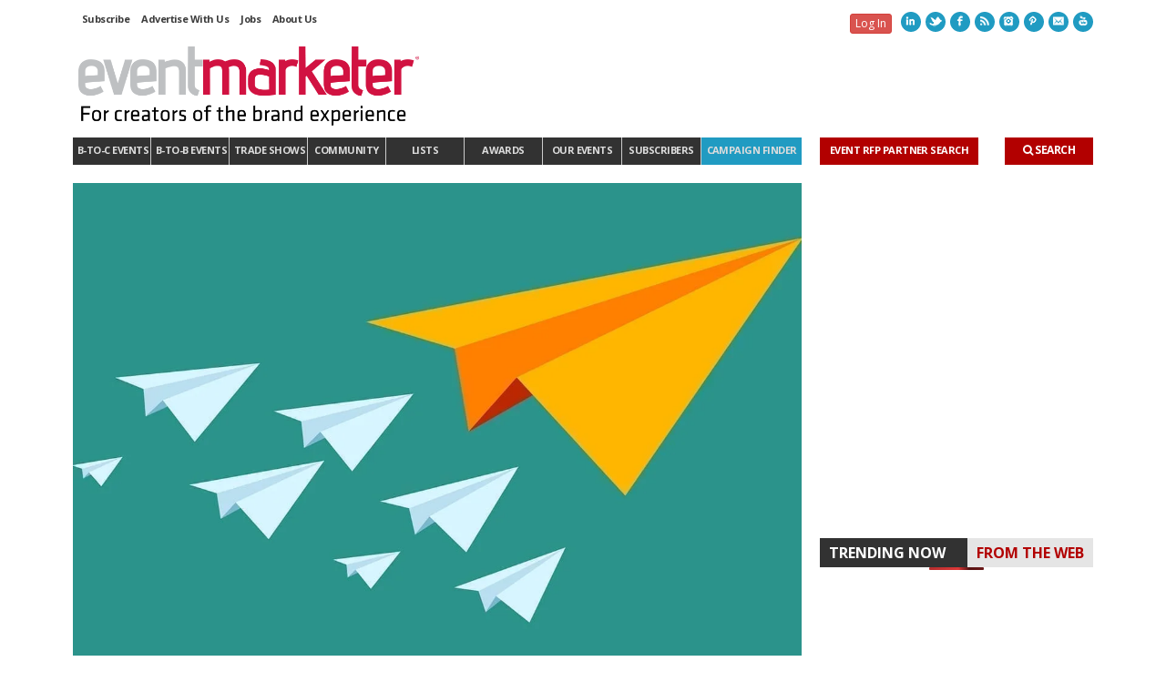

--- FILE ---
content_type: text/html; charset=utf-8
request_url: https://www.google.com/recaptcha/api2/aframe
body_size: 265
content:
<!DOCTYPE HTML><html><head><meta http-equiv="content-type" content="text/html; charset=UTF-8"></head><body><script nonce="TTbd9h1zQs7ov6o65M8afQ">/** Anti-fraud and anti-abuse applications only. See google.com/recaptcha */ try{var clients={'sodar':'https://pagead2.googlesyndication.com/pagead/sodar?'};window.addEventListener("message",function(a){try{if(a.source===window.parent){var b=JSON.parse(a.data);var c=clients[b['id']];if(c){var d=document.createElement('img');d.src=c+b['params']+'&rc='+(localStorage.getItem("rc::a")?sessionStorage.getItem("rc::b"):"");window.document.body.appendChild(d);sessionStorage.setItem("rc::e",parseInt(sessionStorage.getItem("rc::e")||0)+1);localStorage.setItem("rc::h",'1769097460864');}}}catch(b){}});window.parent.postMessage("_grecaptcha_ready", "*");}catch(b){}</script></body></html>

--- FILE ---
content_type: text/javascript
request_url: https://polo.feathr.co/v1/analytics/match/script.js?a_id=569ffebb0965ef8389cd4193&pk=feathr
body_size: -595
content:
(function (w) {
    
        
    if (typeof w.feathr === 'function') {
        w.feathr('integrate', 'ttd', '697248f2f03cc80002369fb3');
    }
        
        
    if (typeof w.feathr === 'function') {
        w.feathr('match', '697248f2f03cc80002369fb3');
    }
        
    
}(window));